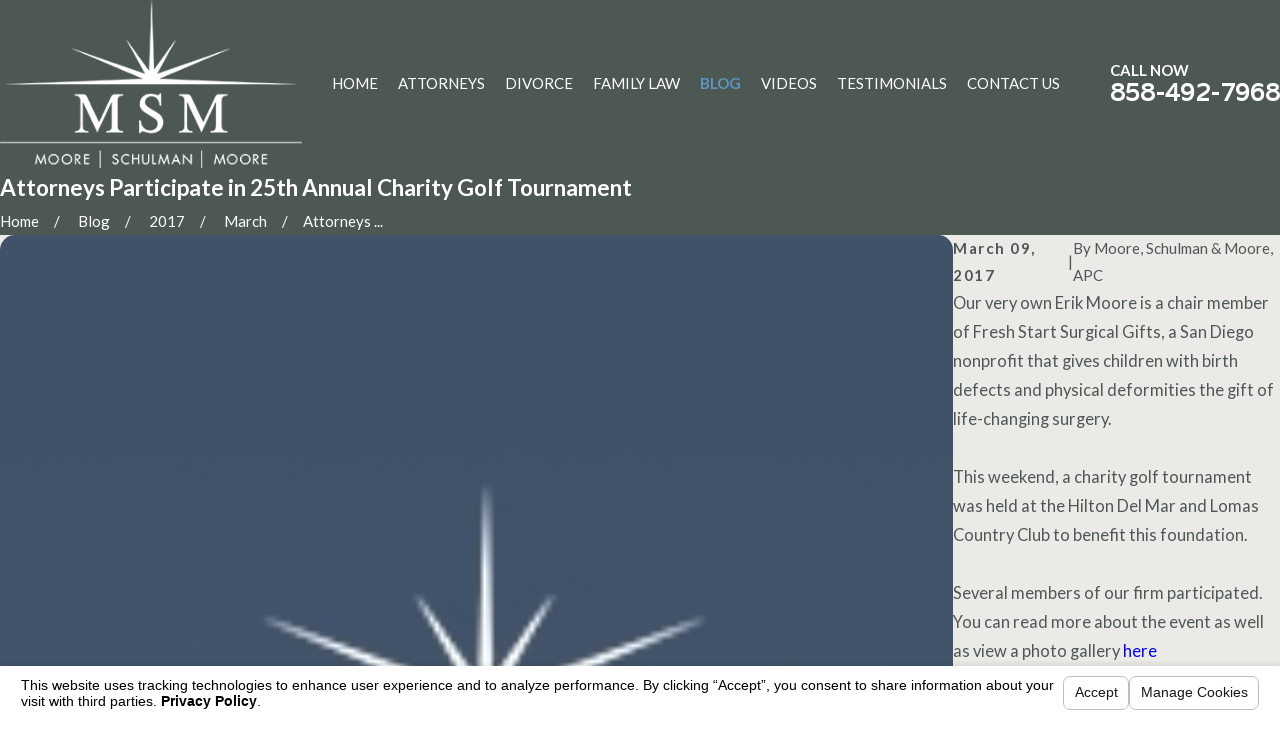

--- FILE ---
content_type: text/html; charset=utf-8
request_url: https://www.msmfamilylaw.com/sa.svc
body_size: 166
content:
<html><head><title>Request Rejected</title></head><body>The requested URL was rejected. Please consult with your administrator.<br><br>Your support ID is: 16154558545762733025<br><br><a href='javascript:history.back();'>[Go Back]</a></body></html>

--- FILE ---
content_type: image/svg+xml; charset=utf-8
request_url: https://www.msmfamilylaw.com/cms/svg/site/1sd3dak0umo.24.2601151615298.svg
body_size: 9115
content:
<?xml version="1.0" encoding="UTF-8" standalone="no"?>
<svg xmlns="http://www.w3.org/2000/svg" viewBox="0 0 24 24">
<style>
	g path { stroke: none; }
	g.root { display: none; }
	g.root:target { display: inline; }
	g line { stroke: black; }
	g circle { stroke: black; }
	g polyline { stroke: black; }
</style>
<g class="root" id="arrow_down" data-name="arrow down">
	<path d="M23.347 6L12 16.714L0.653 6L0 6.62L12 18L24 6.62Z" />
</g>
<g class="root" id="arrow_left" data-name="arrow-left">
	<path d="M18.181 23.798a0.686 0.686 0 0 1-0.48 0.202a0.666 0.666 0 0 1-0.48-0.202L5.803 12.488a0.668 0.668 0 0 1 0-0.96L17.214 0.215a0.69 0.69 0 0 1 0.985-0.016A0.674 0.674-13.217 0 1 18.181 1.175L7.255 12.008L18.181 22.839a0.672 0.672 0 0 1 0 0.96Z" />
</g>
<g class="root" id="arrow_right" data-name="arrow-right">
	<path d="M5.821 23.798a0.686 0.686 0 0 0 0.48 0.202a0.666 0.666 0 0 0 0.48-0.202L18.195 12.488a0.668 0.668 0 0 0 0-0.96L6.785 0.215a0.69 0.69 0 0 0-0.985-0.016A0.674 0.674-13.218 0 0 5.821 1.175L16.744 12.008L5.821 22.839a0.672 0.672 0 0 0 0 0.96Z" />
</g>
<g class="root" id="blog_menu" data-name="blog menu">
	<path d="M16.285 0.001a3.434 3.434 0 0 0-3.304 2.571H0V4.286H12.981a3.409 3.409 0 0 0 6.609 0H24V2.572H19.59A3.434 3.434-1.715 0 0 16.285 0.001Zm0 1.714a1.714 1.714 0 1 1-1.714 1.714A1.702 1.702-1.715 0 1 16.285 1.715ZM7.714 8.572a3.434 3.434 0 0 0-3.304 2.571H0v1.714H4.41a3.409 3.409 0 0 0 6.609 0H24V11.143H11.018A3.434 3.434-1.715 0 0 7.714 8.572Zm0 1.714a1.714 1.714 0 1 1-1.714 1.714A1.702 1.702-1.715 0 1 7.714 10.286Zm8.571 6.857a3.434 3.434 0 0 0-3.304 2.571H0v1.714H12.981a3.409 3.409 0 0 0 6.609 0H24V19.715H19.59A3.434 3.434-1.715 0 0 16.285 17.143Zm0 1.714a1.714 1.714 0 1 1-1.714 1.714A1.702 1.702-1.715 0 1 16.285 18.858Z" />
</g>
<g class="root" id="btn_arw" data-name="btn_arw">
	<path d="M14.286 19.401l0.678 0.6L24 11.999l-9.035-8l-0.678 0.6l7.878 6.976H0v0.849H22.165Z" />
</g>
<g class="root" id="close" data-name="close">
	<path d="M1.285 0.002A1.498 1.498 0.012 0 0 0.012 1.5a1.498 1.498 0 0 0 0.434 0.884L10.019 11.986L0.447 21.604a1.408 1.408 0 0 0 0 1.992a1.393 1.393 0 0 0 1.962 0L11.996 14.009l9.572 9.587a1.498 1.498 0 0 0 2.007 0a1.408 1.408 0 0 0 0-1.992L14.034 11.986l9.587-9.587A1.423 1.423 0.012 0 0 21.614 0.437L11.996 10.009L2.454 0.437A1.588 1.588 0.012 0 0 1.285 0.002Z" />
</g>
<g class="root" id="description" data-name="description">
	<path d="M0 20.71L0 3.29L24 3.29L24 20.71L0 20.71ZM22.065 5.221L1.935 5.221L1.935 18.779L22.065 18.779L22.065 5.221ZM13.553 16.835L3.875 16.835L3.875 14.903L13.553 14.903L13.553 16.835ZM3.875 11.028L20.126 11.028L20.126 12.971L3.875 12.971L3.875 11.028ZM3.875 7.165L20.126 7.165L20.126 9.097L3.875 9.097L3.875 7.165Z" />
</g>
<g class="root" id="fax" data-name="fax">
	<path d="M24 20.688v1.478a0.368 0.368 0 0 1-0.363 0.363H17.447a0.368 0.368 0 0 1-0.363-0.363V20.688l0.167-1.534s-1.59-1.032-5.243-1.032-5.243 1.032-5.243 1.032l0.167 1.534v1.451a0.368 0.368 0 0 1-0.363 0.363H0.348A0.368 0.368-1.953 0 1 0 22.139V20.661a6.674 6.674 0 0 1 1.534-4.1C3.361 15.333 7.852 14.273 11.993 14.273s8.647 1.088 10.487 2.287A6.904 6.904-1.953 0 1 24 20.688ZM21.169 14.691A0.82 0.82-1.953 0 1 20.361 13.883v-4.184H14.559a0.82 0.82 0 0 1-0.809-0.809V3.089H3.626V13.883a0.809 0.809 0 1 1-1.618 0V2.28a0.82 0.82 0 0 1 0.809-0.809H14.559a0.162 0.162 0 0 1 0.098 0.031a0.694 0.694 0 0 1 0.474 0.207L21.755 8.318a0.757 0.757 0 0 1 0.21 0.477a0.173 0.173 0 0 1 0.028 0.095V13.883A0.82 0.82-1.953 0 1 21.169 14.691ZM19.187 8.053L15.368 4.233V8.053Z" />
</g>
<g class="root" id="flair" data-name="flair">
	<path d="M23.066 11.938c-0.26-0.242-0.524-0.488-1.057-0.488a1.398 1.398 0 0 0-1.046 0.478C20.705 11.686 20.441 11.442 19.91 11.442a1.308 1.308 0 0 0-0.945 0.386A1.295 1.295 0 0 0 18.028 11.45c-0.525 0-0.794 0.244-1.046 0.478C16.723 11.686 16.459 11.442 15.927 11.442a1.307 1.307 0 0 0-0.945 0.386A1.296 1.296 0 0 0 14.045 11.45c-0.525 0-0.794 0.244-1.046 0.478C12.741 11.686 12.477 11.442 11.946 11.442a1.308 1.308 0 0 0-0.945 0.386A1.296 1.296 0 0 0 10.063 11.45c-0.525 0-0.794 0.244-1.046 0.478C8.759 11.686 8.495 11.442 7.964 11.442a1.308 1.308 0 0 0-0.945 0.386A1.295 1.295 0 0 0 6.082 11.45a1.398 1.398 0 0 0-1.046 0.478C4.777 11.686 4.513 11.442 3.982 11.442a1.308 1.308 0 0 0-0.945 0.386A1.295 1.295 0 0 0 2.1 11.45v0.183A1.119 1.119 0 0 1 2.903 11.951A1.229 1.229 0 0 1 1.991 12.369c-0.465 0-0.693-0.214-0.934-0.438C0.798 11.688 0.533 11.442 0 11.442V11.625c0.465 0 0.692 0.214 0.934 0.438 0.26 0.242 0.524 0.488 1.057 0.488a1.398 1.398 0 0 0 1.046-0.478C3.296 12.314 3.56 12.558 4.09 12.558a1.308 1.308 0 0 0 0.945-0.386A1.295 1.295 0 0 0 5.972 12.551a1.398 1.398 0 0 0 1.046-0.478C7.278 12.314 7.542 12.558 8.073 12.558A1.309 1.309 0 0 0 9.018 12.172a1.295 1.295 0 0 0 0.937 0.379a1.398 1.398 0 0 0 1.046-0.478C11.26 12.314 11.523 12.558 12.055 12.558a1.308 1.308 0 0 0 0.945-0.386a1.295 1.295 0 0 0 0.937 0.379A1.398 1.398 0 0 0 14.982 12.073C15.241 12.314 15.505 12.558 16.036 12.558a1.308 1.308 0 0 0 0.945-0.386a1.295 1.295 0 0 0 0.938 0.379a1.398 1.398 0 0 0 1.046-0.478C19.223 12.314 19.488 12.558 20.019 12.558a1.308 1.308 0 0 0 0.945-0.386a1.295 1.295 0 0 0 0.938 0.379V12.369A1.119 1.119 0 0 1 21.098 12.049a1.23 1.23 0 0 1 0.912-0.417c0.465 0 0.692 0.214 0.934 0.438C23.203 12.312 23.468 12.558 24 12.558V12.376c-0.465 0-0.693-0.214-0.934-0.438m-19.894 0.014A1.124 1.124 0 0 1 3.982 11.625a1.223 1.223 0 0 1 0.918 0.423a1.133 1.133 0 0 1-0.81 0.327a1.223 1.223 0 0 1-0.918-0.424m1.998 0.097c0.237-0.216 0.461-0.417 0.912-0.417A1.12 1.12 0 0 1 6.884 11.951A1.23 1.23 0 0 1 5.972 12.369a1.119 1.119 0 0 1-0.802-0.319m1.983-0.097A1.124 1.124 0 0 1 7.964 11.625a1.224 1.224 0 0 1 0.918 0.423a1.133 1.133 0 0 1-0.81 0.327a1.223 1.223 0 0 1-0.918-0.424m1.998 0.097c0.237-0.216 0.461-0.417 0.912-0.417A1.119 1.119 0 0 1 10.865 11.951a1.23 1.23 0 0 1-0.912 0.417a1.12 1.12 0 0 1-0.802-0.319m1.984-0.097A1.133 1.133 0 0 1 11.946 11.625a1.224 1.224 0 0 1 0.918 0.423a1.133 1.133 0 0 1-0.81 0.327a1.223 1.223 0 0 1-0.918-0.423M13.135 12.049a1.229 1.229 0 0 1 0.911-0.417a1.119 1.119 0 0 1 0.802 0.319a1.23 1.23 0 0 1-0.912 0.417A1.119 1.119 0 0 1 13.135 12.049m1.983-0.097A1.133 1.133 0 0 1 15.927 11.625a1.224 1.224 0 0 1 0.918 0.423a1.133 1.133 0 0 1-0.81 0.327a1.223 1.223 0 0 1-0.918-0.423M17.117 12.049a1.229 1.229 0 0 1 0.911-0.417a1.119 1.119 0 0 1 0.802 0.319A1.23 1.23 0 0 1 17.919 12.369A1.119 1.119 0 0 1 17.117 12.049m1.983-0.097a1.133 1.133 0 0 1 0.81-0.327a1.223 1.223 0 0 1 0.918 0.423a1.133 1.133 0 0 1-0.81 0.327a1.224 1.224 0 0 1-0.918-0.423" />
</g>
<g class="root" id="mail" data-name="mail">
	<path d="M0 3.004L24 3.004L24 20.996L0 20.996L0 3.004ZM20.041 5.253L3.958 5.253L11.999 11.699L20.041 5.253ZM2.181 6.677L2.181 18.747L21.817 18.747L21.817 6.677L11.999 14.549L2.181 6.677Z" />
</g>
<g class="root" id="menu" data-name="menu">
	<path d="M0 2.634v2.927H24v-2.927Zm0 7.902v2.927H24V10.537Zm0 7.902v2.927H24v-2.927Z" />
</g>
<g class="root" id="phone" data-name="phone">
	<path d="M6.407 0.948L8.464 5.07a1.715 1.715 0 0 1-0.322 1.98c-0.56 0.56-1.208 1.208-1.664 1.673a1.709 1.709 0 0 0-0.295 2.01l0.013 0.023a20.558 20.558 0 0 0 3.12 3.952a20.6 20.6 0 0 0 3.926 3.108l0.026 0.016a1.713 1.713 0 0 0 2.014-0.304l1.667-1.667a1.715 1.715 0 0 1 1.98-0.322l4.121 2.06a1.715 1.715 0 0 1 0.948 1.533V22.282A1.712 1.712-7.494 0 1 21.83 23.938a32.41 32.41 0 0 1-13.996-7.764A32.422 32.422-7.494 0 1 0.065 2.173A1.712 1.712-7.494 0 1 1.722 0h3.152a1.715 1.715 0 0 1 1.533 0.948Z" />
</g>
<g class="root" id="play" data-name="play">
	<path d="M22.727 13.882L3.271 23.768a2.24 2.24 0 0 1-3.018-1.052A2.187 2.187 0.011 0 1 0.011 21.77V2.209A2.177 2.177 0.011 0 1 1.062 0.316A2.65 2.65 0.011 0 1 2.219 0A3.155 3.155 0.011 0 1 3.166 0.21L22.727 9.886a2.314 2.314 0 0 1 1.262 1.998A2.398 2.398 0.011 0 1 22.727 13.882Z" />
</g>
<g class="root" id="scroll_left" data-name="scroll-left">
	<path id="Polygon_2" class="st0" d="M1.8 12L22.2 0v24L1.8 12z" />
</g>
<g class="root" id="scroll_right" data-name="scroll-right">
	<path d="M22.2 12L1.8 24V0L22.2 12z" />
</g>
<g class="root" id="search" data-name="search">
	<path d="M2.771 8.945a6.153 6.153 0 1 1 1.802 4.376A5.954 5.954-858.836 0 1 2.771 8.945Zm13.317 6.177l-0.384-0.384a8.546 8.546 0 0 0 2.124-5.792a8.69 8.69 0 0 0-2.574-6.338a8.524 8.524 0 0 0-6.306-2.606a8.9 8.9 0 0 0-8.947 8.945a8.521 8.521 0 0 0 2.607 6.306a8.681 8.681 0 0 0 6.338 2.574a8.546 8.546 0 0 0 5.792-2.123l0.384 0.384v1.094l6.818 6.818l2.06-2.06l-6.818-6.818Z" />
</g>
<g class="root" id="site" data-name="site">
	<path d="M12.196 0h-0.482a11.967 11.967 0 0 0 0 23.925l0.249 0l0.241 0a11.817 11.817 0 0 0 3.05-0.449l-0.208-0.715L14.938 22.438l-0.241-0.831a4.255 4.255 0 0 1-2.177 1.197V18.44c0.432 0 0.831 0 1.288 0l-0.324-1.139l-0.964 0V12.731H17.847c0 0.598-0.075 1.188-0.15 1.762l1.064 0.565a19.994 19.994 0 0 0 0.208-2.327h3.806A10.878 10.878-0.02 0 1 21.753 16.62l0.989 0.532A11.967 11.967-0.02 0 0 12.196 0Zm7.853 4.745c-0.723 0.158-1.488 0.291-2.302 0.399a12.789 12.789 0 0 0-0.731-1.521a9.141 9.141 0 0 0-1.338-1.845a10.87 10.87 0 0 1 4.363 2.967Zm-13.122 1.662c1.413 0.15 2.925 0.241 4.471 0.258v4.986H6.055a17.452 17.452 0 0 1 0.831-5.227Zm4.471-5.202V5.51c-1.404 0-2.767-0.091-4.055-0.224C8.29 3.025 9.769 1.471 11.39 1.172Zm1.122 0c1.662 0.291 3.108 1.837 4.08 4.155-1.296 0.133-2.668 0.216-4.08 0.224Zm-4.288 0.615A9.773 9.773-0.02 0 0 6.894 3.632A14.219 14.219-0.02 0 0 6.163 5.152c-0.831-0.108-1.579-0.241-2.294-0.399A10.87 10.87-0.02 0 1 8.232 1.787ZM3.088 5.734c0.831 0.191 1.729 0.366 2.693 0.499A18.972 18.972-0.02 0 0 4.966 11.634H1.118A10.729 10.729-0.02 0 1 3.088 5.734ZM4.966 12.731a18.806 18.806 0 0 0 0.831 4.986c-0.956 0.141-1.861 0.307-2.684 0.499a10.803 10.803 0 0 1-1.961-5.485ZM3.861 19.197c0.723-0.158 1.488-0.291 2.302-0.399a13.554 13.554 0 0 0 0.731 1.529a9.366 9.366 0 0 0 1.338 1.837a10.803 10.803 0 0 1-4.371-2.975Zm7.529 3.573c-1.662-0.291-3.066-1.845-4.047-4.105 1.288-0.133 2.651-0.208 4.047-0.224Zm0-5.452c-1.537 0-3.05 0.1-4.463 0.258a17.452 17.452 0 0 1-0.831-4.853h5.327ZM12.512 11.634V6.648c1.554 0 3.075-0.108 4.496-0.266a18.017 18.017 0 0 1 0.831 5.235H12.512Zm6.465 0a18.964 18.964 0 0 0-0.831-5.368c0.964-0.133 1.861-0.307 2.693-0.499A10.803 10.803-0.02 0 1 22.792 11.634Z" />
	<path d="M22.526 18.332l-8.726-4.645l-0.091 0h0c-0.05 0-0.066 0.075 0 0.158l2.726 9.515c0 0.075 0.05 0.108 0.091 0.108s0 0 0 0a0.116 0.116 0 0 0 0.083-0.083l1.355-2.493a0.233 0.233 0 0 1 0.116-0.1h0a0.166 0.166 0 0 1 0.141 0.075h0l2.493 3.033a0.274 0.274 0 0 0 0.199 0.1h0.075l0.091-0.05l1.055-0.831a0.266 0.266 0 0 0 0.042-0.374l-2.493-3.05h0a0.166 0.166 0 0 1 0-0.233a0.258 0.258 0 0 1 0.083 0l2.751-0.831C22.65 18.49 22.659 18.399 22.526 18.332Z" />
</g>
<g class="root" id="star" data-name="star">
	<polygon points="12 18.1 19.4 23.5 16.6 14.7 24 9.5 15 9.5 12 0.5 9 9.5 0 9.5 7.4 14.7 4.6 23.5" xmlns="http://www.w3.org/2000/svg" />
</g>
<g class="root" id="val-attentive" data-name="val-attentive">
	<path d="M9.031 18.693l0.202 0.977c-0.17 0.035-0.338 0.053-0.5 0.053-0.772 0-1.449-0.389-1.866-1.098l-2.212-3.796h-0.744v1.483H0.025v-0.998h2.888V5.275H0.05V4.277h3.861v1.346h4.246v0.998h-4.246v7.211h1.318l2.501 4.291c0.366 0.62 0.912 0.655 1.303 0.572ZM13.289 17.311s-0.003-0.011-0.007-0.016l-1.411-2.542c-0.133-0.241-0.438-0.327-0.679-0.194-0.241 0.133-0.327 0.438-0.194 0.679l1.409 2.541h-0.003c0.468 0.807 1.041 1.019 1.529 1.019 0.402 0 0.748-0.146 0.926-0.221l-0.389-0.92c-0.467 0.198-0.805 0.279-1.183-0.345ZM11.182 18.439c-0.189-0.048-0.339-0.261-0.433-0.431h-0.001s-0.003-0.005-0.005-0.008l-0.916-1.592c-0.138-0.24-0.442-0.321-0.681-0.184-0.24 0.138-0.321 0.442-0.184 0.681l0.916 1.592s0.007 0.007 0.008 0.011c0.278 0.495 0.637 0.801 1.071 0.905 0.109 0.027 0.214 0.037 0.314 0.037 0.441 0 0.765-0.213 0.809-0.241l-0.559-0.826s-0.168 0.104-0.339 0.06ZM21.093 16.265h2.888v0.998h-3.886v-1.115h-1.413c-0.265 0.689-0.872 1.919-1.834 2.007-0.037 0.003-0.073 0.005-0.109 0.005-0.58 0-1.117-0.421-1.596-1.252l-1.983-3.109c-0.148-0.233-0.08-0.54 0.153-0.689 0.233-0.148 0.54-0.08 0.689 0.153l2.002 3.141c0.331 0.58 0.611 0.773 0.756 0.76 0.218-0.02 0.524-0.387 0.787-0.908l-3.635-6.927c-0.413-0.033-1.098-0.094-1.457-0.126l-2.132 2.159c-0.679 0.519-1.355 0.704-2.008 0.548-1.075-0.254-1.621-1.359-1.644-1.405l-0.134-0.278l3.073-4.005c1.089-1.368 2.207-1.423 2.329-1.424l4.453 0.007l3.703 1.61v-1.183h3.861v0.998h-2.863v10.038ZM20.095 15.149V7.499l-3.911-1.702l-4.239-0.007c-0.015 0-0.76 0.051-1.549 1.041l-2.67 3.48c0.162 0.225 0.446 0.534 0.824 0.623 0.339 0.08 0.721-0.04 1.139-0.351l2.385-2.422l0.234 0.021c0.016 0 1.636 0.146 1.948 0.166l0.279 0.019l3.559 6.785h1.999ZM23.244 13.258c-0.415 0-0.756 0.339-0.756 0.756s0.339 0.756 0.756 0.756 0.756-0.339 0.756-0.756-0.339-0.756-0.756-0.756ZM0.756 13.785c0.415 0 0.756-0.339 0.756-0.756s-0.339-0.756-0.756-0.756-0.756 0.339-0.756 0.756 0.339 0.756 0.756 0.756Z" />
</g>
<g class="root" id="val-certified" data-name="val-certified">
	<path d="M23.881 5.985c-0.385-2.721-3.059-3.364-4.423-3.322-0.056 0.001-0.113 0.013-0.165 0.036-0.04 0.015-0.973 0.396-1.751 0.893l-7.783 4.478c-0.191 0.109-0.282 0.333-0.223 0.544 0.059 0.211 0.255 0.357 0.472 0.351 0.151 0 3.687-0.041 4.089 2.916 0 0.012 0.003 0.024 0.006 0.036 0.003 0.015 0.338 1.653-0.434 2.62l-5.632 3.856c0.079-2.501-2.696-4.972-3.966-5.965l4.512-2.536c0.23-0.129 0.314-0.422 0.184-0.653-0.129-0.232-0.422-0.314-0.653-0.184l-5.156 2.898c-0.143 0.082-0.237 0.23-0.244 0.397-0.008 0.165 0.07 0.323 0.207 0.417 0.015 0.012 0.462 0.321 1.056 0.827l-2.691 1.572c-0.314 0.161-0.597 0.425-0.824 0.78-0.498 0.773-0.717 2.051-0.023 3.036 1.024 1.454 2.209 2.243 3.523 2.344 0.097 0.008 0.193 0.012 0.288 0.012 1.824 0 3.194-1.325 3.349-1.482l6.731-4.608c-0.545 1.065-1.151 2.375-1.183 2.983-0.031 0.584 0.168 1.144 0.558 1.577 0.39 0.434 0.928 0.69 1.51 0.719 0.038 0.001 0.077 0.003 0.115 0.003 1.153 0 2.122-0.908 2.183-2.074 0.013-0.253-0.046-0.602-0.186-1.102-0.072-0.255-0.335-0.405-0.591-0.333-0.256 0.072-0.405 0.335-0.333 0.591 0.147 0.525 0.155 0.731 0.152 0.794-0.036 0.676-0.616 1.196-1.288 1.162-0.328-0.018-0.629-0.16-0.847-0.403-0.219-0.243-0.332-0.557-0.314-0.885 0.026-0.502 0.863-2.222 1.581-3.545 0.869 0.833 2.586 2.417 3.36 2.673 0.225 0.074 0.456 0.113 0.689 0.113 0.338 0 0.672-0.078 0.981-0.236 0.522-0.262 0.91-0.714 1.093-1.267 0.184-0.556 0.14-1.147-0.123-1.669s-0.714-0.909-1.267-1.093c-0.579-0.191-2.02-0.101-3.21 0.023l5.968-4.086c0.024-0.015 0.049-0.036 0.069-0.056 1.083-1.083 0.699-2.88 0.634-3.15ZM4.034 20.368c-1.013-0.082-1.957-0.732-2.806-1.939-0.417-0.594-0.294-1.439 0.045-1.965 0.064-0.101 0.192-0.271 0.366-0.39l0.105-0.063c0.12-0.059 0.257-0.091 0.41-0.063 0.928 0.174 1.467 0.863 1.651 2.102 0.024 0.16 0.127 0.297 0.274 0.366 0.147 0.067 0.319 0.056 0.456-0.031l1.107-0.696c0.224-0.141 0.292-0.437 0.151-0.663-0.141-0.224-0.437-0.292-0.663-0.151l-0.526 0.332c-0.317-1.096-0.923-1.67-1.544-1.966l1.669-0.974c1.376 1.318 2.916 3.28 2.149 4.953-0.256 0.238-1.439 1.262-2.844 1.147ZM11.505 8.171l1.308-0.754c0.494 0 3.329 0.131 3.761 2.842 0.001 0.013 0.005 0.027 0.008 0.04 0.003 0.014 0.343 1.459-0.328 2.469l-1.179 0.806c0.147-0.895 0-1.697-0.027-1.842-0.308-2.216-2.028-3.205-3.543-3.561ZM20.122 14.167c0.312 0.102 0.563 0.32 0.71 0.613 0.147 0.293 0.172 0.625 0.069 0.936-0.102 0.31-0.32 0.563-0.613 0.71-0.293 0.147-0.625 0.172-0.936 0.069-0.437-0.143-1.677-1.211-2.716-2.188 1.418-0.166 3.048-0.284 3.484-0.141ZM22.598 8.426l-5.011 3.432c0.127-0.868-0.032-1.623-0.065-1.766-0.351-2.148-1.932-3.109-3.333-3.463l3.845-2.212s0.013-0.008 0.02-0.013c0.577-0.371 1.281-0.681 1.518-0.782 0.507 0.006 3.044 0.156 3.361 2.519 0.003 0.019 0.006 0.04 0.012 0.059 0.003 0.014 0.364 1.47-0.347 2.227Z" />
</g>
<g class="root" id="val-equipped" data-name="val-equipped">
	<path d="M20.907 6.343c1.594-0.069 2.085-1.299 2.111-1.367 0.131-0.346-0.083-0.577-0.259-0.648-0.242-0.097-0.522 0.023-0.625 0.264-0.01 0.023-0.018 0.045-0.023 0.067-0.074 0.172-0.604 1.188-2.6 0.479l-0.389-0.131c-2.149-0.881-4.342-1.272-7.11-1.272h-0.026c-2.766 0-4.961 0.392-7.11 1.272l-0.397 0.134c-1.987 0.707-2.519-0.309-2.592-0.48-0.006-0.023-0.013-0.045-0.023-0.067l-0.187-0.438l-0.437 0.177c-0.177 0.07-0.39 0.302-0.259 0.648 0.026 0.067 0.518 1.298 2.112 1.367C2.117 7.993 0 11.703 0 12.913c0 1.616 1.746 2.932 3.893 2.932s3.893-1.316 3.893-2.932c0-1.267-2.318-5.272-3.226-6.787 0.077-0.024 0.156-0.05 0.237-0.078l0.403-0.136l0.028-0.012c1.91-0.783 3.867-1.16 6.292-1.202v12.727h0.96v-12.727c2.422 0.041 4.379 0.417 6.291 1.202l0.425 0.143c0.083 0.031 0.165 0.056 0.245 0.082-0.906 1.517-3.226 5.52-3.226 6.787 0 1.616 1.746 2.932 3.893 2.932s3.893-1.316 3.893-2.932c0-1.21-2.115-4.917-3.095-6.568ZM3.893 14.884c-1.59 0-2.933-0.902-2.933-1.971 0-0.027 0.001-0.058 0.006-0.09h5.855c0.003 0.032 0.006 0.063 0.006 0.09 0 1.069-1.343 1.971-2.933 1.971ZM1.268 11.863c0.539-1.308 1.685-3.394 2.624-4.981 0.937 1.587 2.084 3.674 2.624 4.981H1.268ZM22.734 11.863h-5.247c0.539-1.308 1.685-3.394 2.624-4.981 0.937 1.587 2.084 3.674 2.624 4.981ZM20.109 14.884c-1.59 0-2.933-0.902-2.933-1.971 0-0.027 0.001-0.058 0.006-0.09h5.855c0.003 0.032 0.006 0.063 0.006 0.09 0 1.069-1.343 1.971-2.933 1.971ZM11.191 1.481c0-0.447 0.364-0.809 0.809-0.809s0.808 0.364 0.808 0.809-0.364 0.809-0.808 0.809-0.809-0.364-0.809-0.809ZM12.007 18.878c-2.742 0-5.25 1.389-6.71 3.714l-0.462 0.736l14.335-0.026l-0.466-0.735c-1.461-2.311-3.966-3.689-6.695-3.689ZM6.642 22.366c1.313-1.598 3.263-2.527 5.366-2.527s4.035 0.923 5.351 2.508l-10.716 0.019Z" />
</g>
<g class="root" id="val-seasoned" data-name="val-seasoned">
	<path d="M18.886 20.358H5.118c-0.266 0-0.48 0.215-0.48 0.48v2.682c0 0.266 0.215 0.48 0.48 0.48h13.767c0.266 0 0.48-0.215 0.48-0.48v-2.682c0-0.266-0.215-0.48-0.48-0.48ZM18.406 23.041H5.598v-1.722h12.807v1.722ZM10.991 10.958v8.086h-0.96v-8.086h0.96ZM7.693 12.425v6.619h-0.96v-6.619h0.96ZM13.97 10.958v8.086h-0.96v-8.086h0.96ZM17.268 12.425v6.619h-0.96v-6.619h0.96ZM23.905 5.64c0 3.163-2.4 5.641-5.464 5.643h-0.003c-2 0-3.791-0.996-4.793-2.665l-0.038-0.078c-0.868-1.833 0.038-3.541 0.077-3.613 0.973-1.837 2.914-1.715 3.108-1.696 1.667 0.102 2.558 1.043 2.504 2.647-0.046 1.422-1.219 1.881-1.269 1.9-0.248 0.092-0.525-0.032-0.617-0.28-0.092-0.246 0.031-0.522 0.275-0.616 0.067-0.027 0.627-0.279 0.653-1.034 0.036-1.093-0.447-1.587-1.612-1.658h-0.02c-0.058-0.006-1.479-0.123-2.175 1.192-0.008 0.015-0.711 1.365-0.054 2.754l0.005 0.013c0.83 1.363 2.306 2.178 3.957 2.178h0.003c2.525 0 4.505-2.059 4.505-4.683s-1.978-4.683-4.505-4.683H5.561c-2.525 0-4.505 2.056-4.505 4.683s1.978 4.683 4.505 4.683h0.003c1.65 0 3.126-0.813 3.957-2.176l0.003-0.008c0.666-1.408-0.041-2.74-0.05-2.754-0.699-1.32-2.12-1.203-2.179-1.198h-0.019c-1.165 0.072-1.646 0.566-1.612 1.659 0.024 0.757 0.589 1.006 0.653 1.034 0.243 0.1 0.365 0.376 0.269 0.621s-0.366 0.369-0.613 0.275c-0.05-0.019-1.223-0.475-1.269-1.9-0.052-1.603 0.837-2.545 2.504-2.647 0.195-0.018 2.137-0.141 3.111 1.701 0.037 0.067 0.942 1.774 0.074 3.613l-0.037 0.074c-1.001 1.669-2.793 2.665-4.793 2.665h-0.003c-3.065 0-5.464-2.481-5.464-5.643s2.4-5.643 5.465-5.643h12.879c3.065 0 5.465 2.478 5.465 5.643Z" />
</g>
</svg>